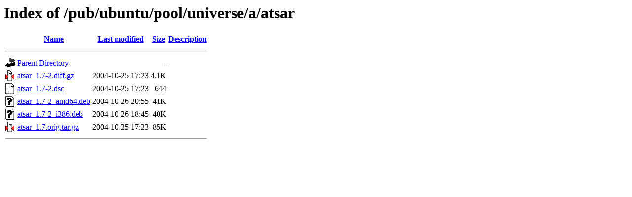

--- FILE ---
content_type: text/html;charset=ISO-8859-1
request_url: http://mirror.math.princeton.edu/pub/ubuntu/pool/universe/a/atsar/
body_size: 1847
content:
<!DOCTYPE HTML PUBLIC "-//W3C//DTD HTML 3.2 Final//EN">
<html>
 <head>
  <title>Index of /pub/ubuntu/pool/universe/a/atsar</title>
 </head>
 <body>
<h1>Index of /pub/ubuntu/pool/universe/a/atsar</h1>
  <table>
   <tr><th valign="top"><img src="/icons/blank.gif" alt="[ICO]"></th><th><a href="?C=N;O=D">Name</a></th><th><a href="?C=M;O=A">Last modified</a></th><th><a href="?C=S;O=A">Size</a></th><th><a href="?C=D;O=A">Description</a></th></tr>
   <tr><th colspan="5"><hr></th></tr>
<tr><td valign="top"><img src="/icons/back.gif" alt="[PARENTDIR]"></td><td><a href="/pub/ubuntu/pool/universe/a/">Parent Directory</a></td><td>&nbsp;</td><td align="right">  - </td><td>&nbsp;</td></tr>
<tr><td valign="top"><img src="/icons/compressed.gif" alt="[   ]"></td><td><a href="atsar_1.7-2.diff.gz">atsar_1.7-2.diff.gz</a></td><td align="right">2004-10-25 17:23  </td><td align="right">4.1K</td><td>&nbsp;</td></tr>
<tr><td valign="top"><img src="/icons/text.gif" alt="[TXT]"></td><td><a href="atsar_1.7-2.dsc">atsar_1.7-2.dsc</a></td><td align="right">2004-10-25 17:23  </td><td align="right">644 </td><td>&nbsp;</td></tr>
<tr><td valign="top"><img src="/icons/unknown.gif" alt="[   ]"></td><td><a href="atsar_1.7-2_amd64.deb">atsar_1.7-2_amd64.deb</a></td><td align="right">2004-10-26 20:55  </td><td align="right"> 41K</td><td>&nbsp;</td></tr>
<tr><td valign="top"><img src="/icons/unknown.gif" alt="[   ]"></td><td><a href="atsar_1.7-2_i386.deb">atsar_1.7-2_i386.deb</a></td><td align="right">2004-10-26 18:45  </td><td align="right"> 40K</td><td>&nbsp;</td></tr>
<tr><td valign="top"><img src="/icons/compressed.gif" alt="[   ]"></td><td><a href="atsar_1.7.orig.tar.gz">atsar_1.7.orig.tar.gz</a></td><td align="right">2004-10-25 17:23  </td><td align="right"> 85K</td><td>&nbsp;</td></tr>
   <tr><th colspan="5"><hr></th></tr>
</table>
</body></html>
